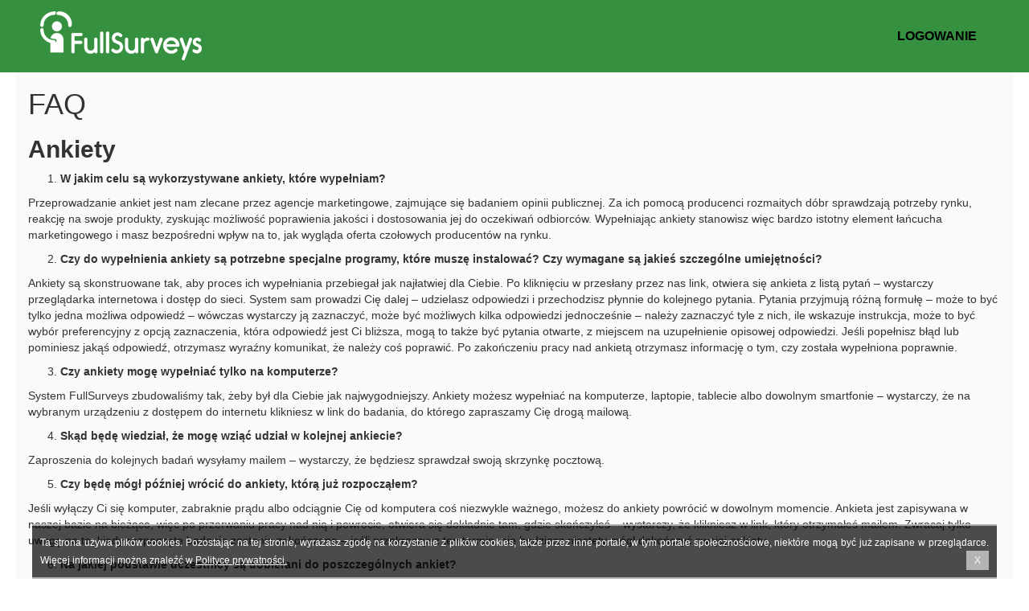

--- FILE ---
content_type: text/html; charset=UTF-8
request_url: https://fullsurveys.com/strona/faq-pl
body_size: 9357
content:


<!DOCTYPE html>
<html lang="pl-PL">
    <head>
        <!-- Google Tag Manager -->
        <script>(function(w,d,s,l,i){w[l]=w[l]||[];w[l].push({'gtm.start':
                new Date().getTime(),event:'gtm.js'});var f=d.getElementsByTagName(s)[0],
                j=d.createElement(s),dl=l!='dataLayer'?'&l='+l:'';j.async=true;j.src=
                'https://www.googletagmanager.com/gtm.js?id='+i+dl;f.parentNode.insertBefore(j,f);
            })(window,document,'script','dataLayer','GTM-KG3XQNG');</script>
        <!-- End Google Tag Manager -->

        <meta name="csrf-param" content="_csrf">
    <meta name="csrf-token" content="VVBzWC1jOTEFATYwTzF7QSE9IAFyJ0BaOztLLF05SAgYJDhhXgtpZA==">
        <title>FAQ - FullSurveys</title>
        <meta property="og:url" content="https://fullsurveys.com/strona/faq-pl">
<meta property="og:title" content="FAQ - FullSurveys">
<meta property="og:description" content="Opiniuj produkty i usługi, otrzymując zapłatę za każdą swoją ocenę. Nie ma na co czekać - zarejestruj się już dziś!">
<meta property="og:image" content="https://fullsurveys.com/images/register.jpg?lang=pl-PL">
<link href="/assets/44d26bdc/dist/css/bootstrap.min.css?v=1729674790" rel="stylesheet">
<link href="/assets/44d26bdc/font-awesome/css/font-awesome.min.css?v=1729674790" rel="stylesheet">
<link href="/assets/44d26bdc/plugins/sweetalert/css/sweetalert.min.css?v=1729674790" rel="stylesheet">
<link href="/assets/44d26bdc/global.css?v=1729674790" rel="stylesheet">
<link href="/assets/f23ba09/css/common.css?v=1729676049" rel="stylesheet">
<link href="/assets/7eec4e84/css/style.css?v=1729676049" rel="stylesheet">
<link href="/assets/7eec4e84/css/main_page.css?v=1729674790" rel="stylesheet">
<link href="/assets/24862847/css/plugins/toastr/toastr.min.css?v=1729674791" rel="stylesheet">
<script src="/assets/f803daa5/jquery.js?v=1729674790"></script>
<script src="/assets/b5b08e44/yii.js?v=1729674790"></script>
<script type="text/javascript">
            window.fbAsyncInit = function() {
                FB.init({
                  appId      : '326801807704431',
                  xfbml      : true,
                  version    : 'v2.8'
                });
                FB.AppEvents.logPageView();
            };
            
        </script>        <meta charset="UTF-8">
        <!--[if IE]>
        <meta http-equiv="X-UA-Compatible" content="IE=edge,chrome=1">
        <![endif]-->
        <meta name="viewport" content="width=device-width, initial-scale=1.0">

        <meta name="description"
              content="Bądź naszym respondentem – wypełniaj ankiety i zarabiaj. Opiniuj produkty i usługi, otrzymując zapłatę za każdą swoją ocenę. Nie ma na co czekać - zarejestruj się już dziś!"/>

        <link
            href='https://fonts.googleapis.com/css?family=Open+Sans:400,400italic,700,700italic&subset=latin,latin-ext'
            rel='stylesheet' type='text/css'>

        <link rel="icon" type="image/x-icon" href="/favicon.ico"/>

<!--        <script>
            (function (i, s, o, g, r, a, m) {
                i['GoogleAnalyticsObject'] = r;
                i[r] = i[r] || function () {
                    (i[r].q = i[r].q || []).push(arguments)
                }, i[r].l = 1 * new Date();
                a = s.createElement(o),
                        m = s.getElementsByTagName(o)[0];
                a.async = 1;
                a.src = g;
                m.parentNode.insertBefore(a, m)
            })(window, document, 'script', 'https://www.google-analytics.com/analytics.js', 'ga');

            ga('create', 'UA-78071116-1', 'auto');
            ga('send', 'pageview', {'page': location.pathname + location.search + location.hash});
        </script>-->

                        <!--            <script>
                        var formname = String();

                        ga('send', 'event', 'rejestracja', 'kliknięcie', formname);
                    </script>-->
        
        <!-- Hotjar Tracking Code for http://hintwave.com -->
<!--        <script>
            (function (h, o, t, j, a, r) {
                h.hj = h.hj || function () {
                    (h.hj.q = h.hj.q || []).push(arguments)
                };
                h._hjSettings = {hjid: 254335, hjsv: 5};
                a = o.getElementsByTagName('head')[0];
                r = o.createElement('script');
                r.async = 1;
                r.src = t + h._hjSettings.hjid + j + h._hjSettings.hjsv;
                a.appendChild(r);
            })(window, document, '//static.hotjar.com/c/hotjar-', '.js?sv=');
        </script>-->
    </head>

    <body>
    <!-- Google Tag Manager (noscript) -->
    <noscript><iframe src="https://www.googletagmanager.com/ns.html?id=GTM-KG3XQNG"
                      height="0" width="0" style="display:none;visibility:hidden"></iframe></noscript>
    <!-- End Google Tag Manager (noscript) -->
        
        
<nav id="mainNav" class="navbar navbar-default">
    <div class="container">
        <div class="navbar-header page-scroll">
            <button type="button" class="navbar-toggle" data-toggle="collapse" data-target="#bs-navbar-collapse">
                <span class="sr-only"></span> Menu <i class="fa fa-bars"></i>
            </button>
            <a class="navbar-brand" href="/">
                <img src="/images/landing_page/logo.png" />
            </a>
        </div>
        <div class="navbar-collapse collapse" id="bs-navbar-collapse">
            <ul class="nav navbar-nav navbar-right">
                                    <li>
                        <a href="/login" class="uppercase">Logowanie </a>
                    </li>
                            </ul>
        </div>
    </div>
</nav>

        <div class="main-content main-content-txt">
                        <div class="container faq">

                
                <div class="content-view">

    <div class="pull-left">
            </div>

    <p>
    <h1>FAQ</h1>

					<h2><strong>Ankiety</strong></h2>
<ol start="1" type="1">
  <li><strong>W jakim celu są wykorzystywane       ankiety, które wypełniam?</strong></li>
</ol>
<p>Przeprowadzanie ankiet jest nam zlecane przez agencje marketingowe,  zajmujące się badaniem opinii publicznej. Za ich pomocą producenci rozmaitych  dóbr sprawdzają potrzeby rynku, reakcję na swoje produkty, zyskując możliwość  poprawienia jakości i dostosowania jej do oczekiwań odbiorców. Wypełniając  ankiety stanowisz więc bardzo istotny element łańcucha marketingowego i masz  bezpośredni wpływ na to, jak wygląda oferta czołowych producentów na rynku.<strong> </strong></p>
<ol start="2" type="1">
  <li><strong>Czy do wypełnienia ankiety są       potrzebne specjalne programy, które muszę instalować? Czy wymagane są       jakieś szczególne umiejętności?</strong></li>
</ol>
<p>Ankiety są skonstruowane tak, aby proces ich wypełniania przebiegał jak  najłatwiej dla Ciebie. Po kliknięciu w przesłany przez nas link, otwiera się  ankieta z listą pytań – wystarczy przeglądarka internetowa i dostęp do sieci.  System sam prowadzi Cię dalej – udzielasz odpowiedzi i przechodzisz płynnie do  kolejnego pytania. Pytania przyjmują różną formułę – może to być tylko jedna  możliwa odpowiedź – wówczas wystarczy ją zaznaczyć, może być możliwych kilka  odpowiedzi jednocześnie – należy zaznaczyć tyle z nich, ile wskazuje  instrukcja, może to być wybór preferencyjny z opcją zaznaczenia, która  odpowiedź jest Ci bliższa, mogą to także być pytania otwarte, z miejscem na  uzupełnienie opisowej odpowiedzi. Jeśli popełnisz błąd lub pominiesz jakąś  odpowiedź, otrzymasz wyraźny komunikat, że należy coś poprawić. Po zakończeniu  pracy nad ankietą otrzymasz informację o tym, czy została wypełniona poprawnie.</p>
<ol start="3" type="1">
  <li><strong>Czy ankiety mogę wypełniać tylko na       komputerze?</strong></li>
</ol>
<p>System FullSurveys zbudowaliśmy tak, żeby był dla Ciebie jak  najwygodniejszy. Ankiety możesz wypełniać na komputerze, laptopie, tablecie  albo dowolnym smartfonie – wystarczy, że na wybranym urządzeniu z dostępem do  internetu klikniesz w link do badania, do którego zapraszamy Cię drogą mailową.</p>
<ol start="4" type="1">
  <li><strong>Skąd będę wiedział, że mogę wziąć       udział w kolejnej ankiecie?</strong></li>
</ol>
<p>Zaproszenia do kolejnych badań wysyłamy mailem – wystarczy, że  będziesz sprawdzał swoją skrzynkę pocztową. </p>
<ol start="5" type="1">
  <li><strong>Czy będę mógł później wrócić do       ankiety, którą już rozpocząłem?</strong></li>
</ol>
<p>Jeśli wyłączy Ci się komputer, zabraknie prądu albo odciągnie Cię od  komputera coś niezwykle ważnego, możesz do ankiety powrócić w dowolnym  momencie. Ankieta jest zapisywana w naszej bazie na bieżąco, więc po przerwaniu  pracy nad nią i powrocie, otwiera się dokładnie tam, gdzie skończyłeś –  wystarczy, że klikniesz w link, który otrzymałeś mailem. Zwracaj tylko uwagę na  to, kiedy rozpoczęte badanie zostanie zakończone – jeśli przekroczysz ten  termin, nie będziesz niestety mógł dokończyć swojej ankiety.<strong> </strong></p>
<ol start="6" type="1">
  <li><strong>Na jakiej podstawie uczestnicy są       dobierani do poszczególnych ankiet?</strong></li>
</ol>
<p>Podczas rejestracji wypełniasz krótki kwestionariusz, który pozwala  nam poznać Ciebie i twoje preferencje. Na podstawie tych informacji dobieramy  ankiety, którymi możesz być zainteresowany. Premiowana jest aktywność – im  więcej ankiet wypełniasz, tym więcej zaproszeń od nas otrzymujesz.</p>
<ol start="7" type="1">
  <li><strong>Jak często będę miał możliwość udziału       w kolejnych badaniach?</strong></li>
</ol>
<p>To jest trudne do przewidzenia i uzależnione od tego, jakich  respondentów poszukujemy do konkretnego badania. Możesz być zapraszany  wielokrotnie na przestrzeni jednego miesiąca, może się zdarzyć, że będziesz  zapraszany rzadziej. </p>
<ol start="8" type="1">
  <li><strong>Czy jestem zobligowany do wypełniania       wszystkich ankiet, do których mnie zapraszacie?</strong></li>
</ol>
<p>Absolutnie nie. Zachęcamy Cię oczywiście do aktywnego uczestnictwa w  badaniach, ale nie ma żadnego przymusu. Ty sam decydujesz w których ankietach  chcesz brać udział, a które Cię nie interesują.</p>
<ol start="9" type="1">
  <li><strong>Od bardzo dawna nie otrzymałem żadnego       zaproszenia do badania, dlaczego?</strong></li>
</ol>
<p>Najpewniej Twój dostawca poczty uznał nasze powiadomienia za spam,  sprawdź odpowiedni folder poczty i zmień ustawienia – dodaj adres <a href="mailto:admin@cintindex.com">admin@cintindex.com</a> do swojej książki odbiorców – wówczas nie będzie filtrowany.</p>
<ol start="10" type="1">
  <li><strong>Jak wygląda ilość uczestników w       poszczególnych badaniach, czy wszyscy zarejestrowani wypełniają za każdym       razem te same ankiety?</strong></li>
</ol>
<p>Nasi zleceniodawcy powierzają nam ankiety dotyczące różnych produktów  i usług, a my – dobierając respondentów do konkretnego badania, kierujemy się  informacjami, podanymi podczas rejestracji. Są u nas profilowane badania dla  kobiet, dla mężczyzn, dla osób w różnych przedziałach wiekowych, etc. </p>
<ol start="11" type="1">
  <li><strong>Chciałem przystąpić do badania, do       którego mnie zaprosiliście, ale otrzymałem powiadomienie, że przekroczona       została liczba uczestników, co to oznacza?</strong></li>
</ol>
<p>Do każdego badania zapraszamy większą – niż faktycznie potrzebna –  liczbę respondentów. Musimy tak robić, aby mieć pewność, że zbierzemy pożądaną  liczbę danych, a niestety nie możemy przewidzieć, jak wielu uczestników  faktycznie wypełni ankiety. Inni zaproszeni tym razem byli szybsi, niż Ty. Nie  przejmuj się, następnym razem Ty ich wyprzedzisz.</p>
<ol start="12" type="1">
  <li><strong>Otrzymałem zaproszenie do badania, po       udzieleniu odpowiedzi na kilka pytań, otrzymałem komunikat, że nie       odpowiadam kryteriom grupy docelowej, dlaczego tak się stało?</strong></li>
</ol>
<p>Respondenci są dobierani w grupach docelowych na podstawie danych ze  swoich profili. Każda z ankiet posiada jednak zestaw pytań kontrolnych, które  wtórnie weryfikują, czy uczestnik faktycznie stanowi poszukiwaną w tym wypadku  grupę docelową. Zdarza się, że system przypisze uczestnika do badania, a po  kilku pytaniach kontrolnych okazuje się, że jednak było to błędne. Wówczas  rozpoczęta ankieta jest przerywana i jeśli znajdujemy w systemie inną, w  kryteria której się wpisujesz, zostajesz do niej przeniesiony automatycznie.</p>
<h2><strong>Logowanie</strong></h2>
<ol start="1" type="1">
  <li><strong>Zapomniałem hasła, co powinienem       zrobić?</strong></li>
</ol>
<p>W oknie logowania znajdziesz link z prośbą o automatyczne  przypomnienie hasła. Kliknij na niego – wyślemy Ci wiadomość systemową z  przypomnieniem hasła.</p>
<ol start="2" type="1">
  <li><strong>Próbuję się zalogować i otrzymuję       wciąż komunikat, że podane dane są nieprawidłowe. Co może być przyczyną?</strong></li>
</ol>
<p>Przede wszystkim, upewnij się o poprawności wpisywanych danych. Jeśli  są prawidłowe, sprawdź, czy na klawiaturze nie jest wciśnięty przycisk Caps Lock  (używanie małych i wielkich znaków ma znaczenie). Jeśli wciąż występuje  problem, spróbuj zalogować się przez inną przeglądarkę.</p>
<h2><strong>Dane osobowe/bezpieczeństwo</strong></h2>
<ol start="1" type="1">
  <li><strong>Co oznacza dla mnie rejestracja? Czy       jestem do czegoś zobligowany?</strong></li>
</ol>
<p>Po zakończeniu procesu rejestracji nie ciążą na tobie żadne obowiązki  – możesz - lecz nie musisz - brać udział w badaniach, które Ci proponujemy.  Zachęcamy oczywiście do aktywnego uczestnictwa, dzięki któremu będziesz  efektywnie zarabiać. Jeśli zdecydujesz się na udział w ankiecie, Twoim jedynym  obowiązkiem jest udzielanie szczerych odpowiedzi.</p>
<ol start="2" type="1">
  <li><strong>Co można zyskać rejestrując się w       systemie i jakie są profity z uczestnictwa w badaniach?</strong></li>
</ol>
<p>Sam fakt rejestracji powoduje, że co miesiąc bierzesz udział w  losowaniu fajnych nagród. Uczestnictwo w badaniach jest zaś wynagradzane  finansowo – kwoty są różne, uzależnione od badania, za każdym razem, zanim  przystąpisz do wypełniania ankiety, jesteś informowany o wysokości gratyfikacji.</p>
<ol start="3" type="1">
  <li><strong>Czy osoby analizujące ankiety       otrzymują moje dane? Czy wyniki z ankiet są prezentowane w moim profilu?</strong></li>
</ol>
<p>Twoje dane wykorzystujemy wyłącznie po to, aby dopasować do Ciebie  odpowiednie badanie. Nie zostają w żaden sposób powiązane z żadną z ankiet.  Wyniki badań analizowane są w formacie procentowych danych liczbowych. A każda  z ankiet jest przeprowadzana absolutnie anonimowo.</p>
<ol start="4" type="1">
  <li><strong>W jaki sposób mogę zarządzać swoimi       danymi – login, hasło, dane personalne?</strong></li>
</ol>
<p>W każdej chwili możesz zmienić swoje dane, w tym swoje hasło, ale nie  możesz zmienić loginu/nazwy użytkownika. Swoim kontem możesz zarządzać logując  się w panelu i postępując zgodnie z podanymi tam instrukcjami.</p>
<ol start="5" type="1">
  <li><strong>Zmieniłem skrzynkę mailową – jak mogę       zaktualizować u was swój adres?</strong></li>
</ol>
<p>Wyślij do nas informację o zmianie adresu email – <a href="mailto:info@FullSurveys.com">info@FullSurveys.com</a>.  Zaktualizujemy twoje dane, a Ty otrzymasz potwierdzenie dokonanej zmiany.</p>
<ol start="6" type="1">
  <li><strong>Czy po założeniu konta i udziale w       kilku badaniach mogę się wycofać?</strong></li>
</ol>
<p>Zawsze możesz zrezygnować – usunąć konto, a my usuniemy twoje dane z  bazy. Nie ma żadnego terminu karencji, która obligowałaby Cię do przymusowego  figurowania w naszym systemie. Po rezygnacji jednak musi upłynąć chwila, zanim  uda nam się wykasować twoje dane – staramy się działać sprawnie, ale nie chcemy  dawać gwarancji bez pokrycia – zobowiązujemy się do usunięcia wszystkich twoich  danych w okresie maksymalnie 45 dni roboczych od chwili rezygnacji.</p>
<ol start="7" type="1">
  <li><strong>Jak mogę usunąć swoje konto?</strong></li>
</ol>
<p>Zaloguj się i przejdź do panelu ze swoimi danymi. Wejdź w zakładkę „Twój Profil” a nastepnie „Aktualizuj Profil” i kliknij przycisk ”Usuń konto”.</p>
<ol start="8" type="1">
  <li><strong>Co się stanie z moimi danymi osobowymi       po zamknięciu konta?</strong></li>
</ol>
<p>Wszystkie twoje dane zostaną trwale usunięte, w bazie danych nie  zostanie po nich żaden ślad.</p>
<h2><strong>Wynagrodzenie i płatności</strong></h2>
<ol start="1" type="1">
  <li><strong>W jaki sposób następuje rozliczenie za       wypełnione ankiety?</strong></li>
</ol>
<p>Do każdej ankiety przypisana jest kwota, którą widzisz przed podjęciem  decyzji, czy chcesz wziąć udział w badaniu. Po zakończeniu badania, rozliczamy  je z każdym z respondentów. Zarobione środki wpływają na twoje konto w naszym  systemie, po uzbieraniu odpowiedniej kwoty możesz zlecić przelew na wskazane  przez siebie konto.</p>
<ol start="2" type="1">
  <li><strong>Z jakiego powodu muszę czekać na       uzbieranie większej kwoty, żeby przelać ją na swoje konto?</strong></li>
</ol>
<p>W systemie zarejestrowanych jest bardzo wielu respondentów. Zbieranie  kwoty do większej ma na celu usprawnienie obsługi i przepływu środków  finansowych, które pozwala nam oferować Ci bardziej atrakcyjne wynagrodzenie.</p>
<ol start="3" type="1">
  <li><strong>Kiedy otrzymam wynagrodzenie?</strong></li>
</ol>
<p>Wynagrodzenie każdorazowo otrzymujesz do 30 dni roboczych po wysłaniu  uzupełnionej ankiety.</p>
<ol start="4" type="1">
  <li><strong>Nie otrzymałem wciąż wynagrodzenia za       badanie, w którym wziąłem udział, z jakiego powodu?</strong></li>
</ol>
<p>Są dwie możliwości – być może nie ukończyłeś ankiety. Jeśli ją  ukończyłeś i po wypełnieniu widziałeś komunikat o pozytywnym zakończeniu  badania, system mógł nie naliczyć wynagrodzenia z powodu, że badanie nie  zostało jeszcze zakończone – niektóre z badań rozliczane są dopiero po zebraniu  kompletu ankiet od wszystkich respondentów. Nigdy nie trwa to dłużej, niż 30  dni roboczych.</p>
<ol start="5" type="1">
  <li><strong>Jak się ze mną rozliczycie, jeśli będę       chciał usunąć swoje konto w systemie, ale będę miał wciąż nierozliczone       środki?</strong></li>
</ol>
<p>Jeśli zdecydujesz się na zakończenie współpracy, prześlemy Ci twoje  wynagrodzenie, niezależnie od jego wysokości. Wszystko, co będziesz musiał w  tym celu zrobić, to wypełnić wskazany formularz. Po rezygnacji, w okresie do 45  dni roboczych przelejemy Ci pieniądze na wskazane konto bankowe.</p>
<ol start="6" type="1">
  <li><strong>Chciałem przelać pieniądze na swoje       konto, ale po zleceniu wypłaty, nigdy nie dotarły na moje konto. Co się       stało?</strong></li>
</ol>
<p>Zarządzanie kontem wypłat wymaga przede wszystkim podania prawidłowych  danych do przelewu, uwzględniając również adres email, którego użyłeś podczas  rejestracji w systemie. Wybierz zakładkę „mój stan  konta” i zleć wypłatę – przelew. Jeśli nie dopełniłeś którejś z  powyższych formalności, system nie przyjmie dyspozycji wpłaty. Jeśli natomiast  zrobiłeś wszystko, jak trzeba, musisz uzbroić się w cierpliwość i poczekać. Regulaminowy  czas na wpłatę (przelewy wykonujemy systemowo, a nie ręcznie i dzieje się to w  określonym czasie) to 45 dni.</p>    </p>


</div>


            </div>
                    </div>

        <!-- FOOTER -->


        
<div id="bottom-nav">
    <div class="container">
        <div class="row">
            <div class="col-md-10 col-md-offset-1">
                <div class="col-md-3 col-sm-3 col-xs-12">
                    <a href="https://fullsurveys.com/strona/o-nas">O nas</a>                </div>
                <div class="col-md-3 col-sm-3 col-xs-12">
                    <a href="https://fullsurveys.com/strona/regulamin-serwisu">Regulamin</a>                </div>
                <div class="col-md-3 col-sm-3 col-xs-12">
                    <a href="https://fullsurveys.com/strona/faq-pl">FAQ</a>                </div>
                <!--<div class="col-md-2 col-sm-2 col-xs-12">-->
                                    <!--</div>-->
                <div class="col-md-3 col-sm-3 col-xs-12">
                    <a href="https://fullsurveys.com/strona/kontakt-pl">Kontakt</a>                </div>
            </div>
        </div>
    </div>
</div>

<div class="footer">
    <div class="container">
        
<div class="row">

    
        <div class="col-md-offset-1 col-md-3 col-sm-offset-1 col-sm-3 col-xs-6">

            <a href="/site/set-language?language=es-AR&amp;lang=pl-PL"><img src="/images/languageicons/ar.png" alt=""> Argentina</a>
        </div>

    
        <div class="col-md-offset-1 col-md-3 col-sm-offset-1 col-sm-3 col-xs-6">

            <a href="/site/set-language?language=pt-BR&amp;lang=pl-PL"><img src="/images/languageicons/br.png" alt=""> Brazil</a>
        </div>

    
        <div class="col-md-offset-1 col-md-3 col-sm-offset-1 col-sm-3 col-xs-6">

            <a href="/site/set-language?language=en-CA&amp;lang=pl-PL"><img src="/images/languageicons/ca.png" alt=""> Canada</a>
        </div>

    
        <div class="col-md-offset-1 col-md-3 col-sm-offset-1 col-sm-3 col-xs-6">

            <a href="/site/set-language?language=da-DK&amp;lang=pl-PL"><img src="/images/languageicons/dk.png" alt=""> Denmark</a>
        </div>

    
        <div class="col-md-offset-1 col-md-3 col-sm-offset-1 col-sm-3 col-xs-6">

            <a href="/site/set-language?language=en-EN&amp;lang=pl-PL"><img src="/images/languageicons/gb.png" alt=""> English</a>
        </div>

    
        <div class="col-md-offset-1 col-md-3 col-sm-offset-1 col-sm-3 col-xs-6">

            <a href="/site/set-language?language=de-DE&amp;lang=pl-PL"><img src="/images/languageicons/de.png" alt=""> Germany</a>
        </div>

    
        <div class="col-md-offset-1 col-md-3 col-sm-offset-1 col-sm-3 col-xs-6">

            <a href="/site/set-language?language=en-IE&amp;lang=pl-PL"><img src="/images/languageicons/ie.png" alt=""> Ireland</a>
        </div>

    
        <div class="col-md-offset-1 col-md-3 col-sm-offset-1 col-sm-3 col-xs-6">

            <a href="/site/set-language?language=it-IT&amp;lang=pl-PL"><img src="/images/languageicons/it.png" alt=""> Italy</a>
        </div>

    
        <div class="col-md-offset-1 col-md-3 col-sm-offset-1 col-sm-3 col-xs-6">

            <a href="/site/set-language?language=es-MX&amp;lang=pl-PL"><img src="/images/languageicons/mx.png" alt=""> Mexico</a>
        </div>

    
        <div class="col-md-offset-1 col-md-3 col-sm-offset-1 col-sm-3 col-xs-6">

            <a class="active" href="/site/set-language?language=pl-PL&amp;lang=pl-PL"><img src="/images/languageicons/pl.png" alt=""> Polish</a>
        </div>

    
        <div class="col-md-offset-1 col-md-3 col-sm-offset-1 col-sm-3 col-xs-6">

            <a href="/site/set-language?language=es-ES&amp;lang=pl-PL"><img src="/images/languageicons/es.png" alt=""> Spain</a>
        </div>

    
        <div class="col-md-offset-1 col-md-3 col-sm-offset-1 col-sm-3 col-xs-6">

            <a href="/site/set-language?language=sv-SE&amp;lang=pl-PL"><img src="/images/languageicons/se.png" alt=""> Sweden</a>
        </div>

    
        <div class="col-md-offset-1 col-md-3 col-sm-offset-1 col-sm-3 col-xs-6">

            <a href="/site/set-language?language=de-CH&amp;lang=pl-PL"><img src="/images/languageicons/ch.png" alt=""> Switzerland</a>
        </div>

    
</div>
    </div>
</div>

        

        <div id="cookies-message" style="display:none;margin: 0 auto; left:0; right:0; padding: 10px 0;  color: #fff; position:fixed; font-size: 12px; line-height: 22px; border-bottom: 2px solid #b4b4b4; border-top: 2px solid #b4b4b4; text-align: justify; bottom: 0px;  background-color: rgba(0, 0, 0, 0.7); max-width: 1200px; z-index: 999;">
            <p style="padding: 0 10px; margin: 0;">

                Ta strona używa plików cookies. Pozostając na tej stronie, wyrażasz zgodę na korzystanie z plików cookies, także przez inne portale, w tym portale społecznościowe, niektóre mogą być już zapisane w przeglądarce. Więcej informacji można znaleźć w 
                <a style="color: #FFF; text-decoration: underline;" href="https://fullsurveys.com/strona/polityka">Polityce prywatności.</a> 

                <a href="javascript:WHCloseCookiesWindow();" id="accept-cookies-checkbox" name="accept-cookies" style=" float:right; cursor: pointer; color:#fff; text-decoration: none; ">
                    <span style=" background-color: #b4b4b4; padding: 5px 10px; border-radius: none; color: #FFF; margin-left: 10px;">X</span>
                </a>
            </p>
        </div>

        <script src="/assets/44d26bdc/dist/js/bootstrap.min.js?v=1729674790"></script>
<script src="/assets/44d26bdc/plugins/sweetalert/js/sweetalert.min.js?v=1729674790"></script>
<script src="/assets/44d26bdc/global.js?v=1729674790"></script>
<script src="/assets/7eec4e84/js/scripts.js?v=1729674790"></script>
<script src="/assets/7eec4e84/js/facebook.js?v=1729674790"></script>
<script src="/assets/24862847/js/plugins/toastr/toastr.min.js?v=1729674791"></script>
<script type="text/javascript">jQuery(document).ready(function () {

    $("[data-toggle=popover]").popover();

    yii.confirm = function(message, ok, cancel) {
        swal({
                title: ($(this).attr('title')) ? $(this).attr('title') : '',
                text: message,
                type: 'warning',
                showCancelButton: true,
                confirmButtonColor: '#DD6B55',
                confirmButtonText: 'Tak',
                cancelButtonText: 'Nie',
                closeOnCancel: false,
                closeOnConfirm: false,
            },
            function(isConfirm){
                if(isConfirm) {
                    !ok || ok();
                } else {
                    !cancel || cancel();
                }
                swal.close();
            }
        );

        return false;
    };
    
    yii.alert = function(message) {
        swal({
            title: ($(this).attr('title')) ? $(this).attr('title') : '',
            text: message,
            type: 'info',
            showCancelButton: false,
            confirmButtonText: 'Ok',
        });

        return false;
    };
});</script>        <!-- Facebook Pixel Code -->
<!--        <script>
            !function (f, b, e, v, n, t, s) {
                if (f.fbq)
                    return;
                n = f.fbq = function () {
                    n.callMethod ?
                            n.callMethod.apply(n, arguments) : n.queue.push(arguments)
                };
                if (!f._fbq)
                    f._fbq = n;
                n.push = n;
                n.loaded = !0;
                n.version = '2.0';
                n.queue = [];
                t = b.createElement(e);
                t.async = !0;
                t.src = v;
                s = b.getElementsByTagName(e)[0];
                s.parentNode.insertBefore(t, s)
            }(window,
                    document, 'script', 'https://connect.facebook.net/en_US/fbevents.js');

            fbq('init', '567560700090168');
            fbq('track', "PageView");</script>-->
        <noscript><img height="1" width="1" style="display:none"
                       src="https://www.facebook.com/tr?id=567560700090168&ev=PageView&noscript=1"
                       /></noscript>
        <!-- End Facebook Pixel Code -->

    </body>
</html>


--- FILE ---
content_type: text/css
request_url: https://fullsurveys.com/assets/44d26bdc/global.css?v=1729674790
body_size: 261
content:
/* dodatkowe style gridu */
.grid-view .checkbox,
.grid-view .radio {
  padding-left: 30px;
}
.grid-view thead .checkbox,
.grid-view thead .radio {
  margin-top: 0;
  margin-bottom: 0;
}
.grid-view .page-size label {
  display: inline-block;
  margin: 10px 10px 10px 0;
}
.grid-view .page-size .btn-group.bootstrap-select {
  display: inline-block;
  vertical-align: middle;
  width: auto;
}
.grid-view .summary {
  margin: 10px 0;
}
/*# sourceMappingURL=global.css.map */

--- FILE ---
content_type: text/css
request_url: https://fullsurveys.com/assets/f23ba09/css/common.css?v=1729676049
body_size: 91
content:
.grid-view .grid-reset-filters {
  text-align: center;
  vertical-align: middle;
}


--- FILE ---
content_type: text/css
request_url: https://fullsurveys.com/assets/7eec4e84/css/style.css?v=1729676049
body_size: 3520
content:
.absolute {
  position: absolute;
}
.relative {
  position: relative;
}
.oh {
  overflow: hidden;
}
.os {
  overflow: scroll;
}
.grayscale {
  -webkit-filter: grayscale(100%);
  filter: grayscale(100%);
  filter: gray;
}
.cint-panels-list a.active {
  font-weight: bold;
}
.mb0 {
  margin-bottom: 0px !important;
}
.mb5 {
  margin-bottom: 5px !important;
}
.mb10 {
  margin-bottom: 10px !important;
}
.mb15 {
  margin-bottom: 15px !important;
}
.mb20 {
  margin-bottom: 20px !important;
}
.mb55 {
  margin-bottom: 55px !important;
}
.mt0 {
  margin-top: 0px !important;
}
.mt5 {
  margin-top: 5px !important;
}
.mt10 {
  margin-top: 10px !important;
}
.mt15 {
  margin-top: 15px !important;
}
.mt20 {
  margin-top: 20px !important;
}
.ml0 {
  margin-left: 0px !important;
}
.ml5 {
  margin-left: 5px !important;
}
.ml10 {
  margin-left: 10px !important;
}
.ml15 {
  margin-left: 15px !important;
}
.ml20 {
  margin-left: 20px !important;
}
.mr0 {
  margin-right: 0px !important;
}
.mr5 {
  margin-right: 5px !important;
}
.mr10 {
  margin-right: 10px !important;
}
.mr15 {
  margin-right: 15px !important;
}
.mr20 {
  margin-right: 20px !important;
}
.pb0 {
  padding-bottom: 0px !important;
}
.pb5 {
  padding-bottom: 5px !important;
}
.pb10 {
  padding-bottom: 10px !important;
}
.pb15 {
  padding-bottom: 15px !important;
}
.pb20 {
  padding-bottom: 20px !important;
}
.pt0 {
  padding-top: 0px !important;
}
.pt5 {
  padding-top: 5px !important;
}
.pt10 {
  padding-top: 10px !important;
}
.pt15 {
  padding-top: 15px !important;
}
.pt20 {
  padding-top: 20px !important;
}
.pl0 {
  padding-left: 0px !important;
}
.pl5 {
  padding-left: 5px !important;
}
.pl10 {
  padding-left: 10px !important;
}
.pl15 {
  padding-left: 15px !important;
}
.pl20 {
  padding-left: 20px !important;
}
.pr0 {
  padding-right: 0px !important;
}
.pr5 {
  padding-right: 5px !important;
}
.pr10 {
  padding-right: 10px !important;
}
.pr15 {
  padding-right: 15px !important;
}
.pr20 {
  padding-right: 20px !important;
}
.text-left-not-xs,
.text-left-not-sm,
.text-left-not-md,
.text-left-not-lg {
  text-align: left;
}
.text-center-not-xs,
.text-center-not-sm,
.text-center-not-md,
.text-center-not-lg {
  text-align: center;
}
.text-right-not-xs,
.text-right-not-sm,
.text-right-not-md,
.text-right-not-lg {
  text-align: right;
}
.text-justify-not-xs,
.text-justify-not-sm,
.text-justify-not-md,
.text-justify-not-lg {
  text-align: justify;
}
@media (max-width: 767px) {
  .text-left-not-xs,
  .text-center-not-xs,
  .text-right-not-xs,
  .text-justify-not-xs {
    text-align: inherit;
  }
  .text-left-xs {
    text-align: left;
  }
  .text-center-xs {
    text-align: center;
  }
  .text-right-xs {
    text-align: right;
  }
  .text-justify-xs {
    text-align: justify;
  }
}
@media (min-width: 768px) and (max-width: 991px) {
  .text-left-not-sm,
  .text-center-not-sm,
  .text-right-not-sm,
  .text-justify-not-sm {
    text-align: inherit;
  }
  .text-left-sm {
    text-align: left;
  }
  .text-center-sm {
    text-align: center;
  }
  .text-right-sm {
    text-align: right;
  }
  .text-justify-sm {
    text-align: justify;
  }
}
@media (min-width: 992px) and (max-width: 1199px) {
  .text-left-not-md,
  .text-center-not-md,
  .text-right-not-md,
  .text-justify-not-md {
    text-align: inherit;
  }
  .text-left-md {
    text-align: left;
  }
  .text-center-md {
    text-align: center;
  }
  .text-right-md {
    text-align: right;
  }
  .text-justify-md {
    text-align: justify;
  }
}
@media (min-width: 1200px) {
  .text-left-not-lg,
  .text-center-not-lg,
  .text-right-not-lg,
  .text-justify-not-lg {
    text-align: inherit;
  }
  .text-left-lg {
    text-align: left;
  }
  .text-center-lg {
    text-align: center;
  }
  .text-right-lg {
    text-align: right;
  }
  .text-justify-lg {
    text-align: justify;
  }
}
.text-bold {
  font-weight: bold;
}
.ranking {
  margin-bottom: 30px;
}
.ranking.personal {
  text-align: center;
}
.ranking.personal .content {
  display: flex;
}
.ranking.personal .content .rank {
  width: 33%;
}
.ranking.personal .heading {
  background: #275ea6;
  color: white;
  padding: 10px;
}
.ranking.personal .heading .title {
  font-weight: bold;
}
.ranking.personal .heading .rank {
  padding: 5px;
  font-size: 16px;
  word-wrap: break-word;
}
.ranking.personal .heading .rank.arrow {
  position: relative;
}
.ranking.personal .heading .rank.arrow:after {
  top: 100%;
  left: 50%;
  border: solid transparent;
  content: " ";
  height: 0;
  width: 0;
  position: absolute;
  pointer-events: none;
  border-color: rgba(136, 183, 213, 0);
  border-top-color: #275ea6;
  border-width: 16px;
  margin-left: -16px;
}
.ranking.personal .body .rank {
  padding: 5px;
  font-size: 30px;
}
.ranking.personal .body .rank.medium-font {
  font-size: 30px;
}
.ranking.personal .body .rank.small-font {
  font-size: 30px;
}
.ranking.personal .division {
  width: 2px;
  height: 45px;
}
.ranking.personal .division.left,
.ranking.personal .division.right {
  background: #275ea6;
}
.ranking.list {
  background-color: #fff;
  color: #7C7C7C;
}
.ranking.list ul.nav {
  margin: 0px;
  padding: 10px 0px 0px 0px;
}
.ranking.list ul.nav li {
  word-break: break-word;
}
.ranking.list ul.nav li a {
  color: #7C7C7C;
  text-decoration: none;
}
.ranking.list ul.nav li a:hover,
.ranking.list ul.nav li a:focus {
  background-color: #fff;
}
.ranking.list ul.nav li.active a {
  color: #275ea6;
  font-weight: bold;
}
.ranking.list #rank-list-grid {
  color: #313131;
  vertical-align: middle;
}
.ranking.list #rank-list-grid thead th {
  background: #eceeef;
  color: #313131;
}
.ranking.list #rank-list-grid .active-rank-list-item {
  color: #275ea6;
  font-weight: bold;
}
body.full-screen-layout {
  position: relative;
  font-family: 'Poppins', sans-serif;
}
body.full-screen-layout ul.navigation {
  font-family: 'Poppins', sans-serif;
  line-height: 1em;
  font-size: 16px;
  font-weight: 600;
  z-index: 10;
  position: fixed;
  left: 0;
  top: 0;
  color: white;
  background: #275ea6;
  width: 150px;
  height: 100%;
  border-right: 6px solid #e73327;
  list-style-type: none;
  margin: 0;
  padding: 0;
  overflow-x: hidden;
  overflow-y: auto;
}
body.full-screen-layout ul.navigation li {
  display: block;
  border-bottom: 2px solid #e73327;
}
body.full-screen-layout ul.navigation li a {
  text-align: center;
  display: block;
  padding: 20px;
  color: white;
  text-decoration: none;
}
body.full-screen-layout ul.navigation li.active,
body.full-screen-layout ul.navigation li:hover {
  background: #e73327;
}
body.full-screen-layout ul.navigation li.no-separator {
  border-bottom: none;
}
body.full-screen-layout ul.navigation li.no-separator a {
  padding-top: 10px;
  padding-bottom: 10px;
}
body.full-screen-layout ul.navigation li div.icon {
  height: 70px;
  display: inline-block;
}
body.full-screen-layout ul.navigation li div.icon i,
body.full-screen-layout ul.navigation li div.icon img {
  margin-bottom: 5px;
  display: block;
}
body.full-screen-layout ul.navigation li.mi-payout i {
  background: url("/images/sprite.png");
  width: 45px;
  height: 60px;
  background-position: -18px -12px;
}
body.full-screen-layout ul.navigation li.mi-recommendations i {
  background: url("/images/sprite.png");
  width: 60px;
  height: 60px;
  background-position: -10px -91px;
}
body.full-screen-layout ul.navigation li.mi-surveys i {
  background: url("/images/sprite.png");
  width: 53px;
  height: 66px;
  background-position: -14px -251px;
}
body.full-screen-layout ul.navigation li.mi-rankings i {
  background: url("/images/sprite.png");
  width: 67px;
  height: 45px;
  background-position: -6px -522px;
}
body.full-screen-layout .header {
  position: relative;
}
@media screen and (max-width: 1200px) {
  body.full-screen-layout .header .container-fluid {
    padding-top: 0;
  }
  body.full-screen-layout .header .container-fluid .bar-lg {
    margin-bottom: 0 !important;
  }
}
body.full-screen-layout .header #menu-btn {
  display: none;
  width: 55px;
  height: 55px;
  line-height: 57px;
  position: fixed;
  top: 15px;
  right: 20px;
  background: white;
  box-shadow: 0 5px 18px rgba(0, 0, 0, 0.3);
  padding: 7px;
  z-index: 1;
}
body.full-screen-layout .header #menu-btn a {
  display: block;
  text-align: center;
  width: 100%;
  height: 100%;
}
body.full-screen-layout .header #menu-btn a:hover {
  color: #225291;
  background: #f7f7f7;
}
@media screen and (min-width: 1200px) {
  body.full-screen-layout .header .logo-container {
    text-align: center;
  }
}
body.full-screen-layout .header .logo-container .logo {
  display: inline-block;
}
@media screen and (max-width: 460px) {
  body.full-screen-layout .header .logo-container .logo {
    margin-right: 77px;
  }
}
body.full-screen-layout .container-fluid {
  padding: 20px 30px 0 30px;
  margin-left: 150px;
}
@media only screen and (max-width: 991px) {
  body.full-screen-layout .container-fluid {
    padding-top: 0;
    margin-left: 0;
  }
  body.full-screen-layout .header #menu-btn {
    display: inline-block;
  }
  body.full-screen-layout ul.navigation {
    box-shadow: 5px 0px 5px rgba(0, 0, 0, 0.2);
    transition: all .5s ease;
    /* our nice transition */
    left: -100%;
  }
  body.full-screen-layout ul.navigation.opened {
    left: 0;
  }
}
@media only screen and (max-width: 600px) {
  body.full-screen-layout .container-fluid {
    padding: 0;
  }
  body.full-screen-layout .header {
    padding: 5px 20px 0 20px;
  }
}
body.full-screen-layout .dashboard-section {
  background: #f7f7f7;
  padding: 20px;
  color: #275ea6;
  font-size: 17px;
  font-weight: 500;
}
body.full-screen-layout .dashboard-section.mb55 {
  margin-bottom: 0 !important;
}
body.full-screen-layout .dashboard-section h2 {
  color: #275ea6;
  font-size: 30px;
  font-weight: 700;
  margin: 0;
  margin-bottom: 20px;
  position: relative;
  padding-left: 70px;
}
body.full-screen-layout .dashboard-section h2 i {
  display: inline-block;
  position: absolute;
  left: 0;
  zoom: 0.8;
  -moz-transform: scale(0.8);
  -moz-transform-origin: 0 0;
}
body.full-screen-layout .dashboard-section h2 .i-payout {
  background: url("/images/sprite.png");
  width: 45px;
  height: 60px;
  background-position: -139px -12px;
  top: -6px;
}
body.full-screen-layout .dashboard-section h2 i.i-recommendations {
  background: url("/images/sprite.png");
  width: 60px;
  height: 60px;
  background-position: -130px -92px;
  top: -6px;
}
body.full-screen-layout .dashboard-section h2 i.i-surveys {
  background: url("/images/sprite.png");
  width: 60px;
  height: 65px;
  background-position: -135px -251px;
  top: -12px;
}
body.full-screen-layout .dashboard-section h2 i.i-rankings {
  background: url("/images/sprite.png");
  width: 60px;
  height: 65px;
  background-position: -127px -170px;
  top: -12px;
}
body.full-screen-layout .dashboard-section p {
  margin-bottom: 30px;
}
body.full-screen-layout hr.dashboard-section-separator {
  height: 2px;
  background: #e73327;
  margin: 20px 0px;
  padding: 0;
  border: none;
}
body.full-screen-layout .grid-view {
  color: #275ea6;
}
body.full-screen-layout .grid-view thead {
  background: #275ea6;
  color: white;
}
body.full-screen-layout .grid-view thead th {
  font-size: 16px;
  font-weight: 600;
  padding: 13px;
  border: none;
}
body.full-screen-layout .grid-view thead th a {
  color: white;
}
body.full-screen-layout .grid-view thead tr.filters td {
  background: white;
  border: none;
}
body.full-screen-layout .grid-view tbody {
  background: white;
}
body.full-screen-layout .grid-view tbody td {
  font-size: 16px;
  font-weight: 500;
  border: none;
  border-bottom: 1px solid #f0f3f8;
}
@media screen and (min-width: 992px) {
  body.full-screen-layout .grid-view tbody td {
    padding: 5px 13px;
  }
}
@media screen and (max-width: 991px) {
  body.full-screen-layout .grid-view tbody td {
    padding: 0 10px;
  }
}
body.full-screen-layout .grid-view tbody td .btn {
  padding: 0 10px;
  font-weight: 600;
  font-size: 12px;
}
body.full-screen-layout .pagination {
  font-weight: 400;
}
body.full-screen-layout .pagination li:not(.active):not(.disabled) a,
body.full-screen-layout .pagination li:not(.active):not(.disabled) span {
  color: #275ea6;
}
body.full-screen-layout .pagination li.active a {
  background: #275ea6;
}
body.full-screen-layout .recommendations-grid .grid-summary .btn.btn-lg {
  font-size: 15px;
}
body.full-screen-layout .recommendations-grid .pagination {
  margin-top: 25px;
}
@media screen and (max-width: 600px) {
  body.full-screen-layout .footer {
    padding: 35px 30px 0 30px;
  }
}
.text-accent {
  color: #e73327;
}
.btn.btn-primary {
  background: #275ea6;
}
.btn.btn-primary:hover {
  background: #225291;
}
.btn.btn-accent-variation {
  background: #6c1ddd;
  color: white;
}
.btn.btn-accent-variation:hover {
  background: #611ac6;
}
.btn.btn-lg {
  font-size: 20px;
  padding: 12px 20px;
  font-weight: 500;
}
.bar-primary {
  background: #275ea6;
  color: white;
  padding: 15px;
  line-height: 1em;
}
.bar-info {
  background: #275ea6;
  color: white;
  padding: 15px;
  line-height: 1em;
  background: #5cc1de;
}
.bar-accent {
  background: #275ea6;
  color: white;
  padding: 15px;
  line-height: 1em;
  background: #e73327;
}
.bar-accent-variation {
  background: #275ea6;
  color: white;
  padding: 15px;
  line-height: 1em;
  background: #6c1ddd;
}
.bar-lg {
  padding: 30px 25px;
  font-size: 28px;
  font-weight: 500;
}
@media screen and (max-width: 1199px) {
  .bar-lg {
    padding: 20px 20px;
    font-size: 25px;
    margin-bottom: 25px !important;
  }
}
@media screen and (max-width: 767px) {
  .bar-lg {
    padding: 13px;
    font-size: 18px;
    margin-bottom: 25px !important;
  }
}
#payout-section table img.img-responsive.grid-logo {
  width: 100%;
}
@media screen and (max-width: 479px) {
  #payout-section table img.img-responsive.grid-logo {
    width: 50%;
    margin: 0 auto;
  }
}
#payout-section .btn-inside > .row:last-child {
  margin-top: 20px;
}
@media screen and (min-width: 768px) {
  #surveys-section table td {
    padding-top: 0;
    padding-bottom: 0;
  }
}
@media screen and (max-width: 767px) {
  #surveys-section table td {
    padding: 5px 10px;
  }
}
#surveys-section table td:nth-child(1) {
  text-align: center;
}
@media screen and (min-width: 480px) and (max-width: 991px) {
  #surveys-section table td:nth-child(1) {
    min-width: 5%;
    width: 5%;
    max-width: 5%;
  }
}
#surveys-section table td:nth-child(2),
#surveys-section table th:nth-child(2) {
  text-align: center;
}
@media screen and (min-width: 992px) {
  #surveys-section table td:nth-child(2),
  #surveys-section table th:nth-child(2) {
    min-width: 40%;
    width: 40% !important;
    max-width: 40%;
  }
}
@media screen and (min-width: 480px) and (max-width: 991px) {
  #surveys-section table td:nth-child(2),
  #surveys-section table th:nth-child(2) {
    min-width: 20%;
    width: 20% !important;
    max-width: 20%;
  }
}
#surveys-section table td:nth-child(2) img,
#surveys-section table th:nth-child(2) img {
  margin: 0 auto;
}
@media screen and (min-width: 992px) {
  #surveys-section table td:nth-child(2) img,
  #surveys-section table th:nth-child(2) img {
    width: 50% !important;
    margin: 0 auto;
  }
}
@media screen and (min-width: 768px) and (max-width: 991px) {
  #surveys-section table td:nth-child(2) img,
  #surveys-section table th:nth-child(2) img {
    width: 100% !important;
  }
}
@media screen and (max-width: 479px) {
  #surveys-section table td:nth-child(2) img,
  #surveys-section table th:nth-child(2) img {
    width: 75%;
    margin: 0 auto;
  }
}
#recommendations-section thead th {
  vertical-align: middle !important;
}
#recommendations-section tbody td:nth-child(1) {
  text-align: center;
}
#recommendations-section tbody td {
  vertical-align: middle !important;
}
@media screen and (max-width: 991px) {
  #recommendations-section tbody td {
    font-size: 14px;
    padding: 5px 5px;
  }
}
@media screen and (max-width: 600px) {
  #recommendations-section tbody td {
    padding: 5px 2px;
  }
}
body .btn {
  border: medium none;
  border-radius: 5px;
  display: inline-block;
  line-height: 26px;
  padding: 6px 14px;
  text-align: center;
  text-decoration: none;
}
body .btn.btn-large {
  font-size: 17px;
}
body .btn-link {
  color: #275ea6;
}
body .btn-link:hover,
body .btn-link:active,
body .btn-link:focus {
  color: #142f53;
}
body .btn-default {
  border: medium none;
  border-radius: 5px;
  display: inline-block;
  line-height: 26px;
  padding: 6px 14px;
  text-align: center;
  text-decoration: none;
  background: #f5f5f5;
  color: #275ea6;
  border: 1px solid #cccccc;
}
body .btn-default.btn-large {
  font-size: 17px;
}
body .btn-default:hover:active,
body .btn-default:active:focus,
body .btn-default:focus {
  outline: none;
}
body .btn-default:hover {
  background-position: 0 -15px;
  color: #275ea6;
  background: #f5f5f5;
}
body .btn-default:active,
body .btn-default:focus {
  background: #f5f5f5;
}
body .btn-primary {
  border: medium none;
  border-radius: 5px;
  display: inline-block;
  line-height: 26px;
  padding: 6px 14px;
  text-align: center;
  text-decoration: none;
  background: #275ea6;
  color: #fff;
}
body .btn-primary.btn-large {
  font-size: 17px;
}
body .btn-primary:hover,
body .btn-primary:hover:active,
body .btn-primary:active,
body .btn-primary:focus,
body .btn-primary:target {
  background: darker(#275ea6, 20%);
  color: #fff;
  outline: none;
}
body .btn-blank {
  border: medium none;
  border-radius: 5px;
  display: inline-block;
  line-height: 26px;
  padding: 6px 14px;
  text-align: center;
  text-decoration: none;
  background: #fff;
  color: #000;
}
body .btn-blank.btn-large {
  font-size: 17px;
}
@media screen and (max-width: 479px) {
  body .btn-lg {
    font-size: 15px !important;
    padding: 8px 10px !important;
    max-width: 90%;
    white-space: normal;
  }
}
.panel .panel-heading {
  border-radius: 0;
  background: #275ea6;
  color: white;
}
.panel .panel-heading .panel-title {
  text-align: center;
  text-transform: uppercase;
  font-size: 30px;
  font-weight: bold;
  margin: 0;
  margin-bottom: -4px;
}
.panel .panel-body {
  border-radius: 4px;
  background-color: #eeeeee;
}
.panel .panel-body .control-label {
  font-weight: normal;
}
.panel .panel-body .form-actions {
  background-color: #f5f5f5;
  padding: 20px 0;
}
@media (min-width: 1270px) {
  .container {
    width: 1240px;
  }
}
#email-recommendation-form .item {
  background: #f5f5f5;
  color: #275ea6;
  border: 1px solid #cccccc;
}
#email-recommendation-form .selectize-control.plugin-remove_button [data-value] .remove {
  border-left: 1px solid #cccccc;
}
#email-recommendation-form .selectize-dropdown-content {
  display: none;
}
body .main-content-newsletter input,
body .main-content-newsletter button {
  background: #fff none repeat scroll 0 0;
  border: 1px solid #fff;
  padding: 5px 15px;
  border-radius: 4px;
}
body #newsletterModal [type="submit"] {
  background: #275ea6 none repeat scroll 0 0;
  border: 1px solid #275ea6;
  border-radius: 5px;
  color: #fff;
  padding: 5px 10px;
}
.panel.panel-recommendations-balance .panel-heading .panel-title {
  font-size: inherit;
}
.panel.panel-recommendations-balance .panel-sub-title {
  font-weight: bold;
  text-align: center;
  font-size: 30px;
}
.recommendation {
  position: relative;
  width: 100%;
  margin-bottom: 5px;
}
.recommendation .recommendation-title {
  margin-right: 40px;
}
.recommendation .recommendation-icon {
  position: absolute;
  width: 40px;
  text-align: center;
  top: 0;
  right: -14px;
  border-left: #275ea6 1px solid;
}
.recommendation .recommendation-icon i {
  color: #275ea6;
}
/*# sourceMappingURL=style.css.map */

--- FILE ---
content_type: text/css
request_url: https://fullsurveys.com/assets/7eec4e84/css/main_page.css?v=1729674790
body_size: 1764
content:
@import url('https://fonts.googleapis.com/css?family=Lato');
body .main-content .about-us-img {
  width: 100%;
}
body .main-content > .container {
  background-color: #FAFAFA;
  /* Podstrona 'O nas' */
}
body .main-content > .container.about-us {
  background: #fff;
  font-family: 'Lato', sans-serif;
  color: #35903f;
}
body .main-content > .container.about-us p {
  font-size: 18px;
  text-align: center;
  text-align: justify;
  margin-bottom: 50px;
  line-height: 30px;
}
body .main-content > .container.about-us p.bigger-fonts {
  font-size: 24px;
  line-height: 30px;
  margin-bottom: 50px;
}
body .main-content > .container.about-us h1,
body .main-content > .container.about-us h2,
body .main-content > .container.about-us h3 {
  font-weight: bold;
  text-align: center;
}
body .main-content > .container.about-us h1 {
  font-size: 48px;
  margin-bottom: 40px;
}
body .main-content > .container.about-us h2 {
  font-size: 24px;
  text-align: center;
  margin-bottom: 25px;
}
body .main-content > .container.about-us h2.subtitle {
  font-size: 30px;
  margin-left: 15%;
  margin-right: 15%;
  margin-bottom: 46px;
  line-height: 35px;
}
body nav#mainNav.navbar {
  height: 90px;
  margin-bottom: 0;
}
body nav#mainNav.navbar.navbar-default {
  border-radius: 0;
  border-left: none;
  border-top: none;
  border-right: none;
  background-color: #35903f;
  border: none !important;
}
body nav#mainNav button.navbar-toggle {
  margin-top: 25px;
  color: #fff;
}
body nav#mainNav .navbar-collapse.collapse.in {
  background-color: #FFF;
  position: relative;
  z-index: 9999;
}
body nav#mainNav .navbar-collapse .navbar-nav > li > a {
  color: #000 !important;
}
body nav#mainNav .navbar-brand {
  margin: 14px auto;
  padding-top: 0;
  padding-bottom: 0;
  display: inline-block;
  height: 100%;
  vertical-align: middle;
}
body nav#mainNav ul li a {
  font-size: 16px;
  line-height: 90px;
  padding-top: 0;
  padding-bottom: 0;
  text-align: center;
  vertical-align: middle;
  font-weight: bold;
  color: #fff;
}
body nav#mainNav .navbar-nav {
  float: none;
  margin: 0 auto;
  display: block;
  text-align: center;
}
body nav#mainNav .navbar-nav > li {
  display: inline-block;
  float: none;
}
body nav#mainNav .navbar-nav a.red-link {
  color: #CF080D;
}
body div#bottom-nav {
  padding: 40px 0;
  background-color: #1C1C1C;
  text-align: center;
}
body div#bottom-nav a {
  color: #FFF;
  text-transform: uppercase;
  font-weight: bold;
}
body .footer {
  padding: 50px 0;
  text-align: justify;
}
body .footer a {
  color: #1D1D1D;
  text-decoration: none;
  font-size: 17px;
}
.uppercase {
  text-transform: uppercase;
}
/* Pionowe linie między kolumnami */
.row.vertical-divider {
  overflow: hidden;
}
.row.vertical-divider.divider-after > [class*='col-']:not(:last-child):after {
  background: #e0e0e0;
  width: 1px;
  content: "";
  display: block;
  position: absolute;
  top: 0;
  bottom: -20%;
  right: 0;
  min-height: 70px;
}
@media (max-width: 992px) {
  .row.vertical-divider.divider-after > [class*='col-']:not(:last-child):after {
    display: none;
  }
}
.row.vertical-divider.divider-before > [class*='col-']:not(:first-child):before {
  background: #e0e0e0;
  width: 1px;
  content: "";
  display: block;
  position: absolute;
  top: 0;
  bottom: -20%;
  left: 0;
  min-height: 70px;
}
@media (max-width: 992px) {
  .row.vertical-divider.divider-before > [class*='col-']:not(:first-child):before {
    display: none;
  }
}
.row.vertical-divider.long-divider > [class*='col-']:not(:last-child):after {
  top: -20%;
  background: #ddd;
}
.row.vertical-divider.short-divider > [class*='col-']:not(:last-child):after {
  top: 5%;
  bottom: 4%;
}
.row.vertical-divider.black-divider > [class*='col-']:not(:last-child):after {
  background: #3F3F3F;
}
.dashboard {
  margin: 25px auto;
}
.dashboard p.section-title {
  color: red;
  font-size: 28px;
  font-weight: bold;
  margin-bottom: 15px;
}
.dashboard p.text-gray {
  color: #818181;
  text-align: left;
  font-size: 15px;
  margin-bottom: 25px;
}
.dashboard .survey-grid {
  margin-bottom: 15px;
}
.dashboard .survey-grid thead th {
  color: #FFF;
  line-height: 2;
  background-color: #CF080D;
}
.dashboard .survey-grid td,
.dashboard .survey-grid th {
  text-align: center;
  border-right: 1px solid #D3D8DD;
}
.dashboard .survey-grid td:last-child,
.dashboard .survey-grid th:last-child {
  border-right: none;
}
.dashboard .survey-grid a.btn-primary {
  background-color: #CF080D;
  color: #FFF;
  text-transform: uppercase;
  font-weight: bold;
  border-radius: 14px;
  padding: 0 14px;
  line-height: 22px;
}
.dashboard .survey-grid a.btn-primary:hover:active {
  background-color: #F51D23;
}
.grid-blue-header thead th {
  color: #FFF;
  line-height: 2 !important;
  background-color: #005DAA;
}
.grid-blue-header thead th a {
  color: #FFF;
}
.grid-blue-header td,
.grid-blue-header th {
  text-align: center;
  border-right: 1px solid #D3D8DD;
}
.grid-blue-header td:last-child,
.grid-blue-header th:last-child {
  border-right: none;
}
.grid-blue-header a.btn-primary {
  background-color: #005DAA;
  color: #FFF;
  text-transform: uppercase;
  font-weight: bold;
  border-radius: 14px;
  padding: 0 14px;
  line-height: 22px;
}
.grid-blue-header a.btn-primary:hover:active {
  background-color: #337AB7;
}
.profile,
.change-password-form {
  margin: 25px auto;
}
.profile .profile-dignity,
.change-password-form .profile-dignity {
  color: #C90000;
  font-size: 23px;
  font-weight: bold;
  margin-bottom: 20px;
}
.profile form .change-password-link,
.change-password-form form .change-password-link {
  margin-bottom: -40px;
  padding: 7px;
  text-decoration: none;
}
.profile form input,
.change-password-form form input,
.profile form select,
.change-password-form form select,
.profile form input[readonly],
.change-password-form form input[readonly],
.profile form input[readonly="readonly"],
.change-password-form form input[readonly="readonly"] {
  background-color: #FAFAFA;
  border: none;
  border-radius: 0;
  padding: 0;
  border-bottom: solid 1px #35903f;
  box-shadow: none;
}
.profile form input:focus,
.change-password-form form input:focus,
.profile form select:focus,
.change-password-form form select:focus,
.profile form input[readonly]:focus,
.change-password-form form input[readonly]:focus,
.profile form input[readonly="readonly"]:focus,
.change-password-form form input[readonly="readonly"]:focus,
.profile form input:valid,
.change-password-form form input:valid,
.profile form select:valid,
.change-password-form form select:valid,
.profile form input[readonly]:valid,
.change-password-form form input[readonly]:valid,
.profile form input[readonly="readonly"]:valid,
.change-password-form form input[readonly="readonly"]:valid {
  box-shadow: none !important;
}
.profile form .btn,
.change-password-form form .btn {
  font-weight: bold;
  font-size: 18px;
}
.profile form .form-footer .btn,
.change-password-form form .form-footer .btn {
  background-color: #D21921;
  border: none;
  border-radius: 0;
  text-align: center;
  color: #FFF;
}
.change-password-form .form-footer {
  text-align: center;
}
.balance-list {
  margin-top: 0;
  margin-bottom: 25px;
}
/* Paginacja */
ul.pagination li.active a {
  font-weight: bold;
}
ul.pagination li a,
ul.pagination li.active a,
ul.pagination li.disabled a,
ul.pagination li span,
ul.pagination li.active span,
ul.pagination li.disabled span {
  color: #1D1D1D;
  background-color: transparent;
  border: none;
  padding: 6px 5px;
}
ul.pagination li a:hover,
ul.pagination li.active a:hover,
ul.pagination li.disabled a:hover,
ul.pagination li span:hover,
ul.pagination li.active span:hover,
ul.pagination li.disabled span:hover {
  color: #1D1D1D;
  background-color: transparent;
}
.grid-logo {
  margin: 0 auto;
}
.site-error {
  margin: 20px 0 30px 0;
}
body nav#mainNav .navbar-collapse.collapse.in li > a {
  color: #777 !important;
}
/*# sourceMappingURL=main_page.css.map */

--- FILE ---
content_type: application/javascript
request_url: https://fullsurveys.com/assets/44d26bdc/global.js?v=1729674790
body_size: 793
content:
$("document").ready(function() {

    //nadpisanie domyślnej akcji confirm
    yii.confirm = function(message, ok, cancel) {
        swal({
            title: ($(this).attr("title")) ? $(this).attr("title") : "",
            text: message,
            type: "warning",
            showCancelButton: true,
            confirmButtonColor: "#DD6B55",
            confirmButtonText: "Tak",
            cancelButtonText: "Nie",
            closeOnCancel: false,
            closeOnConfirm: false,
        },
        function(isConfirm){
            if (isConfirm) {
                !ok || ok();
            } else {
                !cancel || cancel();
            }
            swal.close();
        });

        return false;
    };

    kvActionDelete = function (opts) {
        $('.' + opts.css).off('click.krajee').on('click.krajee', function (e, options) {
            var $btn = $(this), $row = $btn.closest('tr'), $cell = $btn.closest('td'), lib = window[opts.lib];
            options = options || {};
            if (!options.proceed) {
                e.stopPropagation();
                e.preventDefault();

                swal({
                    title: ($(this).attr("title")) ? $(this).attr("title") : "",
                    text: opts.msg,
                    type: "warning",
                    showCancelButton: true,
                    confirmButtonColor: "#DD6B55",
                    confirmButtonText: "Tak",
                    cancelButtonText: "Nie",
                    closeOnConfirm: false,
                },
                function(isConfirm){
                    if (isConfirm) {
                        if (opts.pjax) {
                            $.ajax({
                                url: $btn.attr('href'),
                                type: 'post',
                                beforeSend: function () {
                                    $row.addClass('kv-delete-row');
                                    $cell.addClass('kv-delete-cell');
                                },
                                complete: function () {
                                    $row.removeClass('kv-delete-row');
                                    $cell.removeClass('kv-delete-cell');
                                },
                                error: function (xhr, status, error) {
                                    console.log(xhr, status, error);
                                }
                            }).done(function (data) {
                                $.pjax.reload({container: '#' + opts.pjaxContainer});
                            });
                        } else {
                            $btn.data('method', 'post').trigger('click', {proceed: true});
                        }
                    }
                    swal.close();
                });
            }
        });
    };
});